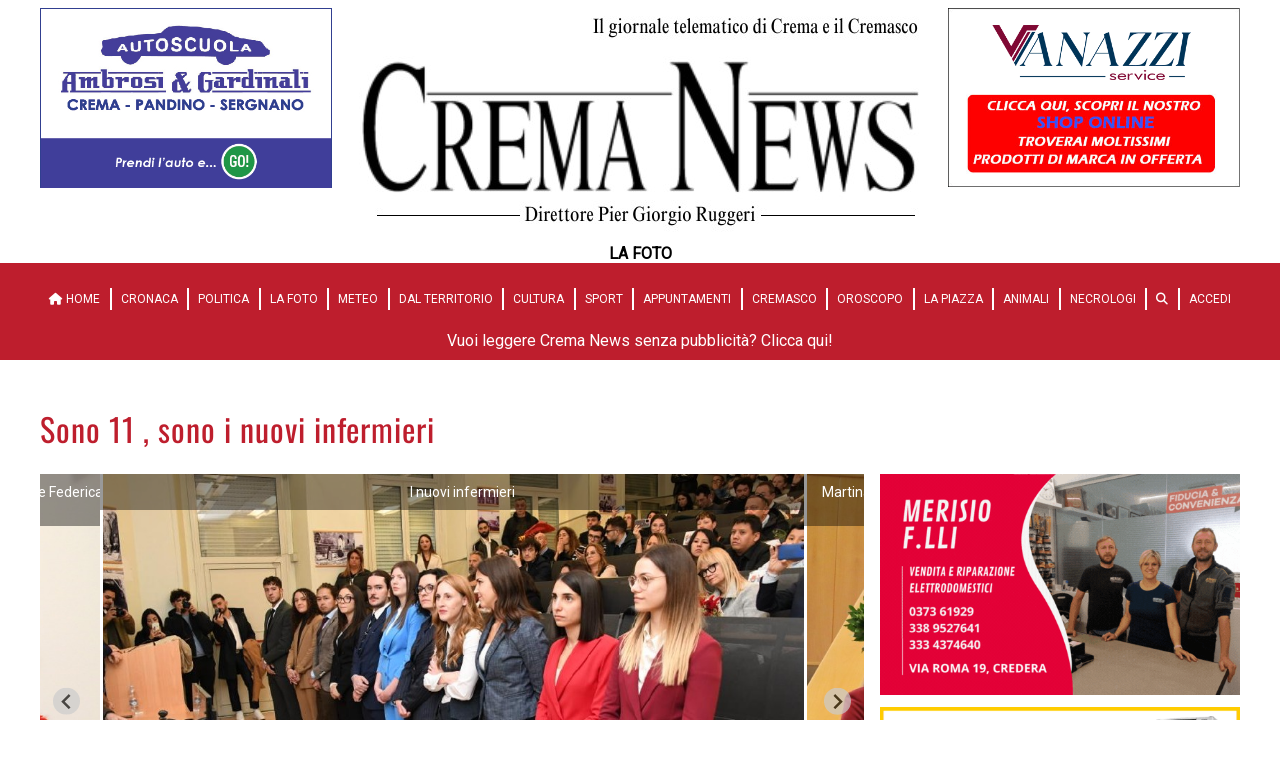

--- FILE ---
content_type: text/html; charset=utf-8
request_url: https://crema-news.it/la-foto/crema-nuovi-infermieri
body_size: 10529
content:
<!DOCTYPE html>
<html lang="it">
<head>
    <title>Crema News - Crema - Nuovi infermieri</title>
    <link href="/Styles/base-crema.css?v=20250129" type="text/css" rel="stylesheet"/>
    <link href="/Styles/special-spot.css?v=20250127" type="text/css" rel="stylesheet" />
    <link href="/Styles/fontawesome/css/all.min.css" rel="stylesheet" />
    <script src="/Assets/Js/lazysizes.min.js" async></script>

    <link rel="stylesheet" href="//cdn.jsdelivr.net/npm/@splidejs/splide@4.0.0/dist/css/splide.min.css">
    <script src="//cdn.jsdelivr.net/npm/@splidejs/splide@4.0.0/dist/js/splide.min.js"></script>

    <link rel="stylesheet" href="//cdn.jsdelivr.net/npm/@splidejs/splide-extension-video@0.7.0/dist/css/splide-extension-video.min.css">
    <script src="//cdn.jsdelivr.net/npm/@splidejs/splide-extension-video@0.7.0/dist/js/splide-extension-video.min.js"></script>

    
    <script async defer crossorigin="anonymous" src="https://connect.facebook.net/it_IT/sdk.js#xfbml=1&version=v17.0&appId=310605775945415&autoLogAppEvents=1" nonce="15lKPBYQ"></script>
    
    <meta name="viewport" content="width=device-width,initial-scale=1">
    <meta name="description" content="Laureati a fine novembre, pronti a lavorare">
    <meta name="keywords" content="Crema,Cremasco,News,Notizie,Quotidiano">
    <meta name="author" content="Crema News">
    
    <meta property="og:title" content='Crema - Nuovi infermieri'/>
    <meta property="og:url" content="https://crema-news.it/la-foto/crema-nuovi-infermieri"/>
    <meta property="og:description" content="Laureati a fine novembre, pronti a lavorare"/>
    <meta property="og:image" content="https://static.crema-news.it/crema-news/Assets/Images/2023_12/9/202312916347/gruppo-infermieri.jpg"/>
    <meta property="og:type" content="article"/>
    <meta property="og:site_name" content="Crema News"/>
    <meta property="fb:app_id" content="310605775945415"/>
    
    

    <script type="application/ld+json">
            {
              "@context": "https://schema.org",
              "@type": "NewsArticle",
              "@id": "https://crema-news.it//la-foto/crema-nuovi-infermieri",
              "url": "https://crema-news.it//la-foto/crema-nuovi-infermieri",
              "description": "&lt;p&gt;&lt;strong&gt;Crema, 09 dicembre 2023&lt;/strong&gt;&lt;/p&gt;&lt;p&gt;La corona d&#x2019;alloro sul capo &#xE8; un&#x2019;emozione ancora viva per gli 11 neolaureati in infermieristica presso l&#x2019;universit&#xE0; statale di Milano sede di Crema. A",
              "mainEntityOfPage": "https://crema-news.it//la-foto/crema-nuovi-infermieri",
              "articleSection": "La Foto",
              "wordCount": 173,
              "isAccessibleForFree": true,
              "articleBody": "&lt;p&gt;&lt;strong&gt;Crema, 09 dicembre 2023&lt;/strong&gt;&lt;/p&gt;&lt;p&gt;La corona d&#x2019;alloro sul capo &#xE8; un&#x2019;emozione ancora viva per gli 11 neolaureati in infermieristica presso l&#x2019;universit&#xE0; statale di Milano sede di Crema. Avvenute lo scorso 22 novembre a Milano, la discussione della tesi e la proclamazione sono per Benedetta Chiara Avogadri, Giorgia Bona, Martina Briaschi, Joel Oscar Cossio Cadima, Arianna De Sario, Federica Ferrari, Chiara Galli, Gioele Medaglia, Francesca Racaniello, Francesca Riboni, Eliseo Rivoltella, &#x201C;il raggiungimento di un traguardo importante e l&#x2019;ingresso nel mondo del lavoro&#x201D;. Per dare forma concreta ad una professione, frutto del connubio tra tecnica ed empatia.&lt;/p&gt;&lt;p&gt;&amp;nbsp;Gli studenti hanno sostenuto lo scorso 6 novembre un esame finalizzato a verificare la loro competenza professionale; competenza consolidata non solo&amp;nbsp;in aula ma anche in corsia. Il tirocinio clinico che hanno effettuato non solo presso l&#x2019;ASST di Crema, ma anche all&#x2019;ASST di Bergamo Ovest, l&#x2019;IRCCS Cardiologico Monzino, le fondazioni: Benefattori Cremaschi , Anni Sereni di Treviglio, Coniugi Preyer di Casalmorano, Ospedale dei Poveri di Pandino, Soncino Onlus, Vezzoli di Romanengo e Caimi di Vailate, ha consentito loro superare brillantemente&amp;nbsp;la prova.&lt;/p&gt;",
              "headline": "Crema - Nuovi infermieri - Laureati a fine novembre, pronti a lavorare",
              "name": "Crema - Nuovi infermieri - Laureati a fine novembre, pronti a lavorare",
              "image": {
                "@type": "ImageObject",
                "url": "https://static.crema-news.it/crema-news/Assets/Images/2023_12/9/202312916347/gruppo-infermieri.jpg"
              },
              "dateCreated": "2023-12-09T16:06:00+01:00",
              "datePublished": "2023-12-09T16:06:00+01:00",
              "dateModified": "2023-12-09T16:06:00+01:00",
              "author": {
                "@type": "Person",
                "name": "Pier Giorgio Ruggeri"
              },          
              "creator": {
                "@type": "Person",
                "name": "Pier Giorgio Ruggeri"
              },
              "publisher": {
                "@type": "Organization",
                "name": "Crema News",
                "logo": {
                  "@type": "ImageObject",
                  "url": "https://crema-news.it/Assets/Images/Static/logo-crema.png"
                }
              }
            }
        </script>


    
    <link rel="icon" type="image/png" sizes="192x192" href="/Assets/Images/Static/Favicon/android-chrome-192x192.png">
    <link rel="icon" type="image/png" sizes="512x512" href="/Assets/Images/Static/Favicon/android-chrome-512x512.png">
    <link rel="apple-touch-icon" sizes="180x180" href="/Assets/Images/Static/Favicon/apple-touch-icon.png">
    <link rel="icon" type="image/png" sizes="16x16" href="/Assets/Images/Static/Favicon/favicon-16x16.png">
    <link rel="icon" type="image/png" sizes="32x32" href="/Assets/Images/Static/Favicon/favicon-32x32.png">
    <link rel="manifest" href="/Assets/Images/Static/Favicon/manifest.json">
    
</head>
<body>
<div id="fb-root"></div>

<div class="wrapper">
    <div class="header">
        <div class="top-l">
                    <a href="https://www.ambrosi-gardinali.it/">
                        <img src="https://static.crema-news.it/crema-news/Assets/Images/2024_2/29/2024229213731/aeg.gif" alt="Ambrosi e Gardinali" class="banner"/>
                    </a>
        </div>
        

<div class="logo">
    <a href="/">
            <img src="https://static.crema-news.it/crema-news/Assets/Images/2023_5/24/2023524182857/logo-nuovo.png?v=20260107" alt="Logo di Crema News - notizie da Crema e Cremasco. Logo post eventi"/>
    </a>
        <span class="subtitle">La Foto</span>
</div>
        <div class="top-r">
                    <a href="https://vanazziservice.it/shop/">
                        <img src="https://static.crema-news.it/crema-news/Assets/Images/2024_1/14/2024114232631/vanazzi-service-cremosano-nuova-scritta.gif" alt="Vanazzi Service Cremosano - TOP/RANDOM 2" class="banner"/>
                    </a>
        </div>
    </div>
</div>
    
<div class="breaking-news-area">
    
</div>


<div class="menu">
    <div class="toggle">Menu <i class="fas fa-bars"></i></div>
<nav>
    <ul>
        <li>
            <a href="/">
                <i class="fas fa-home"></i> HOME
            </a>
        </li>

        <li>
            <a href="/cronaca">Cronaca</a>
        </li>
        <li>
            <a href="/politica">Politica</a>
        </li>
        <li>
            <a href="/la-foto">La Foto</a>
        </li>
        <li>
            <a href="/meteo">Meteo</a>
        </li>
        <li>
            <a href="/dal-territorio">Dal territorio</a>
        </li>
        <li>
            <a href="/cultura">Cultura</a>
        </li>
        <li>
            <a href="/sport">Sport</a>
        </li>
        <li>
            <a href="/appuntamenti">Appuntamenti</a>
        </li>
        <li>
            <a href="/cremasco">Cremasco</a>
        </li>
        <li>
            <a href="/oroscopo">Oroscopo</a>
        </li>
        <li>
            <a href="/la-piazza">La Piazza</a>
        </li>
        <li>
            <a href="/animali">Animali</a>
        </li>
        <li>
            <a href="/necrologi">Necrologi</a>
        </li>
        <li>
            <a href="/cerca">
                <i class="fas fa-search"></i>
            </a>
        </li>
        <li>
                <a href="/profilo-utente/login">
                    Accedi
                </a>
        </li>
    </ul>
</nav>

<a class="abbonati-link" href="/profilo-utente">
Vuoi leggere Crema News senza pubblicità? Clicca qui!    
</a>

</div>


<div class="content">
    <div class="wrapper">
        
        <style type="text/css">
            @media screen and (max-width: 780px)  {
                .special-spot-under-top-desk {
                    display:  none;
                }
                .special-spot-under-top-smart {
                    display: block;
                    width: 100%;
                    margin: 20px 0;
                }
                .special-spot-under-top-smart img {
                    width: 100%;
                }
            }
            @media screen and (min-width: 781px)  {
                .special-spot-under-top-desk {
                    display:  block;
                    width: 100%;
                    max-width: 100%;
                    margin-top: 20px;
                    margin-bottom: 20px;
                }
                .special-spot-under-top-desk img {
                    max-width: 100%;
                }
                .special-spot-under-top-smart {
                    display: none;
                }
            }
        </style>

        

    <style>
        .main-image {
            width: 100% !important;
        }
    </style>




<div class="article">
    <h1>
        Sono 11 , sono i nuovi infermieri
    </h1>
    <div class="internal-image">

            <figure>
                <a href="https://www.fiduciaeconvenienza.it/volantino?codice_cliente=004608000&amp;fbclid=IwAR1QPPefQ6VlpKcr5DTHWy86YheZ_XlFf5OyhmH7Rel_MOfEKcyW2TedW1w">
                    <img data-src="https://static.crema-news.it/crema-news/Assets/Images/2024_5/22/202452294945/copia-di-copia-di-merisio-fratelli-aprile.gifmerisio.gif" class="banner lazyload" alt="MERISIO F.LLI ">
                </a>
            </figure>
            <figure>
                <a href="https://www.abristorazione.it/">
                    <img data-src="https://static.crema-news.it/crema-news/Assets/Images/2022_3/31/2022331233225/ab-distributori-automtici-520x320.gif" class="banner lazyload" alt="AB Distributori / Bonazza">
                </a>
            </figure>
    </div>

    <div class="article-body article-body-LaFoto">
                <div class="main-image">

                    <div class="splide">
                        <div class="splide__track">
                            <ul class="splide__list">
                                
                                <li class="splide__slide">
                                    <figure>
                                        <a href="https://static.crema-news.it/crema-news/Assets/Images/2023_12/9/202312916347/gruppo-infermieri.jpg" data-fslightbox="gallery" data-type="image">
                                            <img src="https://static.crema-news.it/crema-news/Assets/Images/2023_12/9/202312916347/gruppo-infermieri.jpg"
                                                 style="object-position: 50% 50%; object-fit: cover; width: 100%; height: 100%"
                                                 alt="Crema News - Crema - Nuovi infermieri"/>
                                                <span class="description">I nuovi infermieri</span>
                                        </a>
                                    </figure>
                                </li>
                                    <li class="splide__slide">
                                        <figure>
                                            <a href="https://static.crema-news.it/crema-news/Assets/Images/2023_12/9/20231291656/infermieri.jpg" data-fslightbox="gallery" data-type="image">
                                                <img src="https://static.crema-news.it/crema-news/Assets/Images/2023_12/9/20231291656/infermieri.jpg" style="object-position: 50% 50%">
                                                    <span class="description">Martina Briaschi, Francesca Riboni, Joel Cossio, Eliseo Rivoltella, Giorgia Bona, Francesca Racaniello e Federica Ferrari </span>
                                            </a>
                                        </figure>
                                    </li>
                            </ul>
                        </div>
                    </div>
                </div>
        <p><strong>Crema, 09 dicembre 2023</strong></p><p>La corona d’alloro sul capo è un’emozione ancora viva per gli 11 neolaureati in infermieristica presso l’università statale di Milano sede di Crema. Avvenute lo scorso 22 novembre a Milano, la discussione della tesi e la proclamazione sono per Benedetta Chiara Avogadri, Giorgia Bona, Martina Briaschi, Joel Oscar Cossio Cadima, Arianna De Sario, Federica Ferrari, Chiara Galli, Gioele Medaglia, Francesca Racaniello, Francesca Riboni, Eliseo Rivoltella, “il raggiungimento di un traguardo importante e l’ingresso nel mondo del lavoro”. Per dare forma concreta ad una professione, frutto del connubio tra tecnica ed empatia.</p><p>&nbsp;Gli studenti hanno sostenuto lo scorso 6 novembre un esame finalizzato a verificare la loro competenza professionale; competenza consolidata non solo&nbsp;in aula ma anche in corsia. Il tirocinio clinico che hanno effettuato non solo presso l’ASST di Crema, ma anche all’ASST di Bergamo Ovest, l’IRCCS Cardiologico Monzino, le fondazioni: Benefattori Cremaschi , Anni Sereni di Treviglio, Coniugi Preyer di Casalmorano, Ospedale dei Poveri di Pandino, Soncino Onlus, Vezzoli di Romanengo e Caimi di Vailate, ha consentito loro superare brillantemente&nbsp;la prova.</p>
    </div>
    <div style="text-align: right">
        <br>
        &copy; Riproduzione riservata
    </div>


    <br/>
    <div>
            <!-- AddToAny BEGIN -->
            <div class="a2a_kit a2a_kit_size_32 a2a_default_style">
                <a class="a2a_dd" href="https://www.addtoany.com/share"></a>
                <a class="a2a_button_twitter"></a>
                <a class="a2a_button_email"></a>
            </div>
            <script async src="https://static.addtoany.com/menu/page.js"></script>
            <!-- AddToAny END -->
            <br/>
            <div class="fb-share-button" data-href="https://crema-news.it//la-foto/crema-nuovi-infermieri" data-layout="button" data-size="large">
                <a target="_blank" href="https://www.facebook.com/sharer/sharer.php?u=https://crema-news.it//la-foto/crema-nuovi-infermieri&amp;t=Crema - Nuovi infermieri"
                   class="fb-xfbml-parse-ignore">
                    Condividi
                </a>
            </div>

    </div>
    <br/>

</div>
<div class="clear"></div>
<hr/>

<div class="articles-area">
    <div class="articles">
            <div class="banner hide-desktop" style="padding-bottom: 16px;">
                
    <style>
        #imm_9d08d4e81eac4810912eea163aaa9750 .immobiliare2 figure {
            background: transparent !important;
        }
        #imm_9d08d4e81eac4810912eea163aaa9750 .immobiliareArticle figure {
            background: transparent !important;
        }
    </style>
    <script type="text/javascript">
    /* run when the document is loaded */
    document.addEventListener("DOMContentLoaded", function(event) {
        var immobiliareArticle = document.querySelector('#imm_9d08d4e81eac4810912eea163aaa9750 .immobiliareArticle');
        var immobiliare2 = document.querySelector('#imm_9d08d4e81eac4810912eea163aaa9750 .immobiliare2');
        var immobiliare1figure = immobiliareArticle.querySelector('figure');
        var immobiliare2figure = immobiliare2.querySelector('figure');
        var immobiliareArticleVisible = true;

        var height = immobiliare2figure.offsetHeight + 'px';
        function swapVisibilityimm_9d08d4e81eac4810912eea163aaa9750() {
            if (immobiliareArticleVisible) {
                immobiliareArticle.style.display = 'none';
                immobiliare2.style.display = 'block';
                // set immobiliare1figure height the same of immobiliare2figure
                height = immobiliare2figure.offsetHeight + 'px !important';
            } else {
                immobiliareArticle.style.display = 'block';
                immobiliare2.style.display = 'none';
                console.log('height' + height);
                immobiliare1figure.setAttribute('style', 'height: ' + height);
            }
            immobiliareArticleVisible = !immobiliareArticleVisible;
        }
        
        setInterval(function() {swapVisibilityimm_9d08d4e81eac4810912eea163aaa9750();}, 3000);
        swapVisibilityimm_9d08d4e81eac4810912eea163aaa9750();
    });

    </script>
    <div class="mini-article" id="imm_9d08d4e81eac4810912eea163aaa9750">
        <article class="content-area">
            <h2>
                Immobiliare
                <span style="float: right" class="time">15 gennaio</span>
            </h2>
            <div class="image immobiliareArticle">
                <a href="/immobiliare">
                    <figure>
                        <img src="https://static.crema-news.it/crema-news/Assets/Images/2026_1/15/2026115114938/bollettino-iiitrim2025-ki-ron-partner-gruppo-tecnocasa.jpeg" alt="Crema - Mutui a quota 12.8 miliardi" style="object-position: 50% 50%; object-fit: cover; width: 100%; height: 100%"/>
                        <div class="multi-article-navs">
                            <div class="right">&gt;</div>
                        </div>
                        <!-- 
                        hpos: 50
                        vpos: 50
                        -->
                    </figure>
                    <h3>Crema - Mutui a quota 12.8 miliardi</h3>
                </a>
            </div>
            <div class="image immobiliare2">
                <a href="/immobiliare">
                    <figure style="height: auto !important;">
                        <img src="/Assets/Images/Static/immobiliareNovembre.jpg"/>
                    </figure>
                    <h3>Crema - Mutui a quota 12.8 miliardi</h3>
                </a>

            </div>
            <div class="text">
                <p class="intro">
                    Soldi chiesti dalle famiglie italiane per l&#x27;acquisto della casa
                </p>
            </div>
        </article>
    </div>

            </div>

                        <div class="clear"></div>
                        <div class="banners">

                                <div class="banner">
                                        <a href="/pubblicita/pierre.html?v=2025">
                                            <img data-src="https://static.crema-news.it/crema-news/Assets/Images/2025_1/1/20251103256/pierre-costruzioni-generale_2025.gif" class="banner lazyload" alt="Pierre Costruzioni">
                                        </a>
                                </div>
                                <div class="banner">
                                        <a href="https://www.sorgentedelmobile.it/">
                                            <img data-src="https://static.crema-news.it/crema-news/Assets/Images/2022_11/14/2022111484212/sorgente-del-mobile.gif" class="banner lazyload" alt="Sorgente del mobile - dal 16 gennaio">
                                        </a>
                                </div>
                                <div class="banner">
                                        <a href="https://www.gattiautofficina.com/">
                                            <img data-src="https://static.crema-news.it/crema-news/Assets/Images/2025_12/31/20251231181532/autofficina-gatti_base_gennaio_26.gif" class="banner lazyload" alt="Autofficina Gatti 01/01/2026">
                                        </a>
                                </div>
                        </div>
<div class="mini-article category-LaFoto ">
    <article class="content-area">
        <div class="image">

            <a href="/la-foto/crema-ramini-obiettivo-raggiunto">
                <figure>
                    <img data-src="https://static.crema-news.it/crema-news/Assets/Images/2026_1/15/202611595737/img_8300.jpeg" alt="Crema - Ramini, obiettivo raggiunto" class="lazyload"
                         style="object-position: 50% 5%; object-fit: cover; width: 100%; height: 100%"/>
                    <div class="multi-article-navs">
                        <div class="right">&gt;</div>
                    </div>
                    <!-- 
                    hpos: 50
                    vpos: 5
                    -->
                </figure>
                <h3>Crema - Ramini, obiettivo raggiunto</h3>
            </a>
        </div>
        <div class="text">

                <p class="intro">
                    <span class="bolt-title time time-only">15 gennaio</span>
                    <span style="margin-left: 8px">Anche i volontari di S. Carlo partecipano alla raccolta</span>
                </p>
        </div>
    </article>
</div><div class="mini-article category-LaFoto ">
    <article class="content-area">
        <div class="image">

            <a href="/la-foto/crema-e-vissero-felici-e-contenti">
                <figure>
                    <img data-src="https://static.crema-news.it/crema-news/Assets/Images/2026_1/14/2026114183610/b2269215-d8cf-4995-8b33-f98699e2919d.jpeg" alt="Crema - &#x2026;e vissero felici e contenti" class="lazyload"
                         style="object-position: 50% 5%; object-fit: cover; width: 100%; height: 100%"/>
                    <div class="multi-article-navs">
                        <div class="right">&gt;</div>
                    </div>
                    <!-- 
                    hpos: 50
                    vpos: 5
                    -->
                </figure>
                <h3>Crema - &#x2026;e vissero felici e contenti</h3>
            </a>
        </div>
        <div class="text">

                <p class="intro">
                    <span class="bolt-title time time-only">14 gennaio</span>
                    <span style="margin-left: 8px">Due anziani si sposano al Kennedy</span>
                </p>
        </div>
    </article>
</div>                        <div class="clear"></div>
                        <div class="banners">

                                <div class="banner">
                                        <a href="https://www.osteriadegliamici.com/">
                                            <img data-src="https://static.crema-news.it/crema-news/Assets/Images/2026_1/10/202611017537/banner-osteria-gennaio-2026.gif" class="banner lazyload" alt="Osteria degli Amici">
                                        </a>
                                </div>
                                <div class="banner">
                                        <a href="https://crema-news.it/profilo-utente">
                                            <img data-src="https://static.crema-news.it/crema-news/Assets/Images/2024_3/2/202432185130/vuoi-leggere-crema-news-senza-pubblicit-.png" class="banner lazyload" alt="crema news sponsor">
                                        </a>
                                </div>
                                <div class="banner">
                                        <a href="https://www.instagram.com/tessileria_cavallini/">
                                            <img data-src="https://static.crema-news.it/crema-news/Assets/Images/2025_11/23/20251123214125/cavallini-natale-2025.gif" class="banner lazyload" alt="tessileria cavallini (al posto del video della home)">
                                        </a>
                                </div>
                        </div>
<div class="mini-article category-LaFoto ">
    <article class="content-area">
        <div class="image">

            <a href="/la-foto/vailate-un-cassonetto-no-una-discarica">
                <figure>
                    <img data-src="https://static.crema-news.it/crema-news/Assets/Images/2026_1/10/2026110181242/img20260110175848.jpg" alt="Vailate - Un cassonetto? No, una discarica" class="lazyload"
                         style="object-position: 50% 50%; object-fit: cover; width: 100%; height: 100%"/>
                    <div class="multi-article-navs">
                        <div class="right">&gt;</div>
                    </div>
                    <!-- 
                    hpos: 50
                    vpos: 50
                    -->
                </figure>
                <h3>Vailate - Un cassonetto? No, una discarica</h3>
            </a>
        </div>
        <div class="text">

                <p class="intro">
                    <span class="bolt-title time time-only">11 gennaio</span>
                    <span style="margin-left: 8px">Incivilt&#xE0; ancora protagonista </span>
                </p>
        </div>
    </article>
</div><div class="mini-article category-LaFoto ">
    <article class="content-area">
        <div class="image">

            <a href="/la-foto/ricengo-parco-come-discarica">
                <figure>
                    <img data-src="https://static.crema-news.it/crema-news/Assets/Images/2026_1/10/2026110103531/82090e5c-2da2-436b-9dfa-e93eff25496a.jpg" alt="Ricengo - Parco come discarica" class="lazyload"
                         style="object-position: 50% 5%; object-fit: cover; width: 100%; height: 100%"/>
                    <div class="multi-article-navs">
                        <div class="right">&gt;</div>
                    </div>
                    <!-- 
                    hpos: 50
                    vpos: 5
                    -->
                </figure>
                <h3>Ricengo - Parco come discarica</h3>
            </a>
        </div>
        <div class="text">

                <p class="intro">
                    <span class="bolt-title time time-only">10 gennaio</span>
                    <span style="margin-left: 8px">Altri abbandoni abusivi di rifiuti</span>
                </p>
        </div>
    </article>
</div>                        <div class="clear"></div>
                        <div class="banners">

                                <div class="banner">
                                        <a href="https://it-it.facebook.com/zoogreencrema/">
                                            <img data-src="https://static.crema-news.it/crema-news/Assets/Images/2022_9/3/20229316145/zoogren.gif" class="banner lazyload" alt="Zoo Green">
                                        </a>
                                </div>
                                <div class="banner">
                                </div>
                                <div class="banner">
                                </div>
                        </div>
<div class="mini-article category-LaFoto ">
    <article class="content-area">
        <div class="image">

            <a href="/la-foto/vaiano-cremasco-eccola-di-nuovo">
                <figure>
                    <img data-src="https://static.crema-news.it/crema-news/Assets/Images/2026_1/7/202617183243/1b9671a3-2870-46ab-a256-a67e701e2edb.jpeg" alt="Vaiano Cremasco - Eccola di nuovo" class="lazyload"
                         style="object-position: 50% 50%; object-fit: cover; width: 100%; height: 100%"/>
                    <div class="multi-article-navs">
                        <div class="right">&gt;</div>
                    </div>
                    <!-- 
                    hpos: 50
                    vpos: 50
                    -->
                </figure>
                <h3>Vaiano Cremasco - Eccola di nuovo</h3>
            </a>
        </div>
        <div class="text">

                <p class="intro">
                    <span class="bolt-title time time-only">08 gennaio</span>
                    <span style="margin-left: 8px">Riconsegnata la lettera mancante, con tante scuse</span>
                </p>
        </div>
    </article>
</div><div class="mini-article category-LaFoto ">
    <article class="content-area">
        <div class="image">

            <a href="/la-foto/ricengo-gospel-di-fine-feste">
                <figure>
                    <img data-src="https://static.crema-news.it/crema-news/Assets/Images/2026_1/7/20261772027/img-20260106-wa0068.jpg" alt="Ricengo - Gospel di fine feste" class="lazyload"
                         style="object-position: 50% 50%; object-fit: cover; width: 100%; height: 100%"/>
                    <div class="multi-article-navs">
                        <div class="right">&gt;</div>
                    </div>
                    <!-- 
                    hpos: 50
                    vpos: 50
                    -->
                </figure>
                <h3>Ricengo - Gospel di fine feste</h3>
            </a>
        </div>
        <div class="text">

                <p class="intro">
                    <span class="bolt-title time time-only">07 gennaio</span>
                    <span style="margin-left: 8px">Voci per voi canta il Natale</span>
                </p>
        </div>
    </article>
</div><div class="mini-article category-LaFoto ">
    <article class="content-area">
        <div class="image">

            <a href="/la-foto/dal-territorio-doni-in-pediatria">
                <figure>
                    <img data-src="https://static.crema-news.it/crema-news/Assets/Images/2026_1/6/202616201317/screenshot_2026-01-06-20-11-13-226_com.microsoft.office.word-edit.jpg" alt="Dal territorio - Doni in Pediatria" class="lazyload"
                         style="object-position: 50% 50%; object-fit: cover; width: 100%; height: 100%"/>
                    <div class="multi-article-navs">
                        <div class="right">&gt;</div>
                    </div>
                    <!-- 
                    hpos: 50
                    vpos: 50
                    -->
                </figure>
                <h3>Dal territorio - Doni in Pediatria</h3>
            </a>
        </div>
        <div class="text">

                <p class="intro">
                    <span class="bolt-title time time-only">07 gennaio</span>
                    <span style="margin-left: 8px">Vigili del fuoco,  calze ai piccoli degenti e assegno all&#x27;Abio</span>
                </p>
        </div>
    </article>
</div><div class="mini-article category-LaFoto ">
    <article class="content-area">
        <div class="image">

            <a href="/la-foto/crema-il-presepio-del-territorio">
                <figure>
                    <img data-src="https://static.crema-news.it/crema-news/Assets/Images/2026_1/6/20261613207/67cc3e10-cc21-40a0-948b-30f4f6c521e3.jpeg" alt="Crema - Il presepio del territorio" class="lazyload"
                         style="object-position: 50% 50%; object-fit: cover; width: 100%; height: 100%"/>
                    <div class="multi-article-navs">
                        <div class="right">&gt;</div>
                    </div>
                    <!-- 
                    hpos: 50
                    vpos: 50
                    -->
                </figure>
                <h3>Crema - Il presepio del territorio</h3>
            </a>
        </div>
        <div class="text">

                <p class="intro">
                    <span class="bolt-title time time-only">06 gennaio</span>
                    <span style="margin-left: 8px">In Duomo Ges&#xF9; nasce nel cremasco</span>
                </p>
        </div>
    </article>
</div><div class="mini-article category-LaFoto ">
    <article class="content-area">
        <div class="image">

            <a href="/la-foto/dal-territorio-presepe-giubilare">
                <figure>
                    <img data-src="https://static.crema-news.it/crema-news/Assets/Images/2026_1/6/20261684624/62c34953-a701-4394-bb88-860784816456.jpeg" alt="Dal territorio - Presepe giubilare" class="lazyload"
                         style="object-position: 50% 50%; object-fit: cover; width: 100%; height: 100%"/>
                    <div class="multi-article-navs">
                        <div class="right">&gt;</div>
                    </div>
                    <!-- 
                    hpos: 50
                    vpos: 50
                    -->
                </figure>
                <h3>Dal territorio - Presepe giubilare</h3>
            </a>
        </div>
        <div class="text">

                <p class="intro">
                    <span class="bolt-title time time-only">06 gennaio</span>
                    <span style="margin-left: 8px">Oggi la premiazione</span>
                </p>
        </div>
    </article>
</div><div class="mini-article category-LaFoto ">
    <article class="content-area">
        <div class="image">

            <a href="/la-foto/vaiano-cremasco-rubate-due-lettere">
                <figure>
                    <img data-src="https://static.crema-news.it/crema-news/Assets/Images/2026_1/5/202615165214/ee863c30-9e77-422e-8def-29c6f26f0e05.jpeg" alt="Vaiano Cremasco - Rubate due lettere" class="lazyload"
                         style="object-position: 50% 50%; object-fit: cover; width: 100%; height: 100%"/>
                    <div class="multi-article-navs">
                        <div class="right">&gt;</div>
                    </div>
                    <!-- 
                    hpos: 50
                    vpos: 50
                    -->
                </figure>
                <h3>Vaiano Cremasco - Rubate due lettere</h3>
            </a>
        </div>
        <div class="text">

                <p class="intro">
                    <span class="bolt-title time time-only">05 gennaio</span>
                    <span style="margin-left: 8px">Dalla scritta portate via la I e la X</span>
                </p>
        </div>
    </article>
</div><div class="mini-article category-LaFoto ">
    <article class="content-area">
        <div class="image">

            <a href="/la-foto/vailate-il-presepe-in-piazza-della-chiesa">
                <figure>
                    <img data-src="https://static.crema-news.it/crema-news/Assets/Images/2026_1/4/202614224550/img_20260104_224408.jpg" alt="Vailate - Il presepe in piazza Della Chiesa" class="lazyload"
                         style="object-position: 50% 50%; object-fit: cover; width: 100%; height: 100%"/>
                    <div class="multi-article-navs">
                        <div class="right">&gt;</div>
                    </div>
                    <!-- 
                    hpos: 50
                    vpos: 50
                    -->
                </figure>
                <h3>Vailate - Il presepe in piazza Della Chiesa</h3>
            </a>
        </div>
        <div class="text">

                <p class="intro">
                    <span class="bolt-title time time-only">05 gennaio</span>
                    <span style="margin-left: 8px">Casette e sagome in legno</span>
                </p>
        </div>
    </article>
</div><div class="mini-article category-LaFoto ">
    <article class="content-area">
        <div class="image">

            <a href="/la-foto/pandino-l-oratorio-in-montagna-">
                <figure>
                    <img data-src="https://static.crema-news.it/crema-news/Assets/Images/2026_1/4/20261411141/fb_img_1767520852526.jpg" alt="Pandino &#x2014; L&#x27;oratorio in montagna " class="lazyload"
                         style="object-position: 50% 50%; object-fit: cover; width: 100%; height: 100%"/>
                    <div class="multi-article-navs">
                        <div class="right">&gt;</div>
                    </div>
                    <!-- 
                    hpos: 50
                    vpos: 50
                    -->
                </figure>
                <h3>Pandino &#x2014; L&#x27;oratorio in montagna </h3>
            </a>
        </div>
        <div class="text">

                <p class="intro">
                    <span class="bolt-title time time-only">04 gennaio</span>
                    <span style="margin-left: 8px">A Lizzola, nelle valli bergamasche </span>
                </p>
        </div>
    </article>
</div><div class="mini-article category-LaFoto ">
    <article class="content-area">
        <div class="image">

            <a href="/la-foto/capralba-due-presepi-speciali">
                <figure>
                    <img data-src="https://static.crema-news.it/crema-news/Assets/Images/2026_1/4/20261475337/47b95829-4009-4bde-9d9f-177b21cc8e5b.jpg" alt="Capralba - Due presepi speciali" class="lazyload"
                         style="object-position: 50% 50%; object-fit: cover; width: 100%; height: 100%"/>
                    <div class="multi-article-navs">
                        <div class="right">&gt;</div>
                    </div>
                    <!-- 
                    hpos: 50
                    vpos: 50
                    -->
                </figure>
                <h3>Capralba - Due presepi speciali</h3>
            </a>
        </div>
        <div class="text">

                <p class="intro">
                    <span class="bolt-title time time-only">04 gennaio</span>
                    <span style="margin-left: 8px">Nei giardini delle case di Salvaderi e Alghisi</span>
                </p>
        </div>
    </article>
</div><div class="mini-article category-LaFoto ">
    <article class="content-area">
        <div class="image">

            <a href="/la-foto/camisano-auto-abbandonata">
                <figure>
                    <img data-src="https://static.crema-news.it/crema-news/Assets/Images/2026_1/3/20261395039/b623263a-d3db-43be-a685-d53ab160344b.jpeg" alt="Camisano - Auto abbandonata" class="lazyload"
                         style="object-position: 50% 50%; object-fit: cover; width: 100%; height: 100%"/>
                    <div class="multi-article-navs">
                        <div class="right">&gt;</div>
                    </div>
                    <!-- 
                    hpos: 50
                    vpos: 50
                    -->
                </figure>
                <h3>Camisano - Auto abbandonata</h3>
            </a>
        </div>
        <div class="text">

                <p class="intro">
                    <span class="bolt-title time time-only">03 gennaio</span>
                    <span style="margin-left: 8px">Da mesi una Volvo a targa inglese &#xE8; l&#xEC; ferma</span>
                </p>
        </div>
    </article>
</div><div class="mini-article category-LaFoto ">
    <article class="content-area">
        <div class="image">

            <a href="/la-foto/dal-territorio-cento-presepi">
                <figure>
                    <img data-src="https://static.crema-news.it/crema-news/Assets/Images/2026_1/2/20261217464/3e08612c-320f-4ae2-8972-9d0da89ac059.jpeg" alt="Dal territorio - Cento presepi" class="lazyload"
                         style="object-position: 50% 50%; object-fit: cover; width: 100%; height: 100%"/>
                    <div class="multi-article-navs">
                        <div class="right">&gt;</div>
                    </div>
                    <!-- 
                    hpos: 50
                    vpos: 50
                    -->
                </figure>
                <h3>Dal territorio - Cento presepi</h3>
            </a>
        </div>
        <div class="text">

                <p class="intro">
                    <span class="bolt-title time time-only">03 gennaio</span>
                    <span style="margin-left: 8px">In mostra nel centro parrocchiale di Casalmorano</span>
                </p>
        </div>
    </article>
</div><div class="mini-article category-LaFoto ">
    <article class="content-area">
        <div class="image">

            <a href="/la-foto/crema-se-queste-sono-bici...">
                <figure>
                    <img data-src="https://static.crema-news.it/crema-news/Assets/Images/2025_12/29/2025122984152/bici-da-rottamare.jpg" alt="Crema - Se queste sono bici..." class="lazyload"
                         style="object-position: 50% 50%; object-fit: cover; width: 100%; height: 100%"/>
                    <div class="multi-article-navs">
                        <div class="right">&gt;</div>
                    </div>
                    <!-- 
                    hpos: 50
                    vpos: 50
                    -->
                </figure>
                <h3>Crema - Se queste sono bici...</h3>
            </a>
        </div>
        <div class="text">

                <p class="intro">
                    <span class="bolt-title time time-only">02 gennaio</span>
                    <span style="margin-left: 8px">In vicolo Marazzi: da togliere</span>
                </p>
        </div>
    </article>
</div>    </div>
        <div class="right-column">
            

    <style>
        #imm_6e6f591f732843378dd0199d6d360458 .immobiliare2 figure {
            background: transparent !important;
        }
        #imm_6e6f591f732843378dd0199d6d360458 .immobiliareArticle figure {
            background: transparent !important;
        }
    </style>
    <script type="text/javascript">
    /* run when the document is loaded */
    document.addEventListener("DOMContentLoaded", function(event) {
        var immobiliareArticle = document.querySelector('#imm_6e6f591f732843378dd0199d6d360458 .immobiliareArticle');
        var immobiliare2 = document.querySelector('#imm_6e6f591f732843378dd0199d6d360458 .immobiliare2');
        var immobiliare1figure = immobiliareArticle.querySelector('figure');
        var immobiliare2figure = immobiliare2.querySelector('figure');
        var immobiliareArticleVisible = true;

        var height = immobiliare2figure.offsetHeight + 'px';
        function swapVisibilityimm_6e6f591f732843378dd0199d6d360458() {
            if (immobiliareArticleVisible) {
                immobiliareArticle.style.display = 'none';
                immobiliare2.style.display = 'block';
                // set immobiliare1figure height the same of immobiliare2figure
                height = immobiliare2figure.offsetHeight + 'px !important';
            } else {
                immobiliareArticle.style.display = 'block';
                immobiliare2.style.display = 'none';
                console.log('height' + height);
                immobiliare1figure.setAttribute('style', 'height: ' + height);
            }
            immobiliareArticleVisible = !immobiliareArticleVisible;
        }
        
        setInterval(function() {swapVisibilityimm_6e6f591f732843378dd0199d6d360458();}, 3000);
        swapVisibilityimm_6e6f591f732843378dd0199d6d360458();
    });

    </script>
    <div class="mini-article" id="imm_6e6f591f732843378dd0199d6d360458">
        <article class="content-area">
            <h2>
                Immobiliare
                <span style="float: right" class="time">15 gennaio</span>
            </h2>
            <div class="image immobiliareArticle">
                <a href="/immobiliare">
                    <figure>
                        <img src="https://static.crema-news.it/crema-news/Assets/Images/2026_1/15/2026115114938/bollettino-iiitrim2025-ki-ron-partner-gruppo-tecnocasa.jpeg" alt="Crema - Mutui a quota 12.8 miliardi" style="object-position: 50% 50%; object-fit: cover; width: 100%; height: 100%"/>
                        <div class="multi-article-navs">
                            <div class="right">&gt;</div>
                        </div>
                        <!-- 
                        hpos: 50
                        vpos: 50
                        -->
                    </figure>
                    <h3>Crema - Mutui a quota 12.8 miliardi</h3>
                </a>
            </div>
            <div class="image immobiliare2">
                <a href="/immobiliare">
                    <figure style="height: auto !important;">
                        <img src="/Assets/Images/Static/immobiliareNovembre.jpg"/>
                    </figure>
                    <h3>Crema - Mutui a quota 12.8 miliardi</h3>
                </a>

            </div>
            <div class="text">
                <p class="intro">
                    Soldi chiesti dalle famiglie italiane per l&#x27;acquisto della casa
                </p>
            </div>
        </article>
    </div>



<div class="banner">
            <a href="https://www.sancarlotofas.it/">
                <img data-src="https://static.crema-news.it/crema-news/Assets/Images/2024_12/2/2024122182456/san-carlo-tofas.gif" alt="Ag. funebre san carlo Tofas" class="lazyload"/>
            </a>
</div> <br/>
<span id="appuntamenti">
<div class="mini-article category-Appuntamenti ">
    <article class="content-area">
            <h2>
                Appuntamenti
                <span style="float: right" class="time">16 gennaio</span>
            </h2>
        <div class="image">

            <a href="/appuntamenti/arriva-la-fiamma-olimpica">
                <figure>
                    <img data-src="https://static.crema-news.it/crema-news/Assets/Images/2026_1/15/202611523117/cremona-il-viaggio-della-fiamma-olimpica.png" alt="Arriva la fiamma olimpica" class="lazyload"
                         style="object-position: 50% 50%; object-fit: cover; width: 100%; height: 100%"/>
                    <div class="multi-article-navs">
                        <div class="right">&gt;</div>
                    </div>
                    <!-- 
                    hpos: 50
                    vpos: 50
                    -->
                </figure>
                <h3>Arriva la fiamma olimpica</h3>
            </a>
        </div>
        <div class="text">

                <p class="intro">
                    Tradizioni e Olimpiadi: eventi da non perdere
                </p>
        </div>
    </article>
</div><div class="mini-article category-Appuntamenti ">
    <article class="content-area">
            <h2>
                Appuntamenti
                <span style="float: right" class="time">15 gennaio</span>
            </h2>
        <div class="image">

            <a href="/appuntamenti/madignano-no-alla-violenza-in-un-libro">
                <figure>
                    <img data-src="https://static.crema-news.it/crema-news/Assets/Images/2026_1/15/2026115165025/a55dfecb-260a-4090-af68-cd71b813f05f.png" alt="Madignano - No alla violenza, in un libro" class="lazyload"
                         style="object-position: 50% 50%; object-fit: cover; width: 100%; height: 100%"/>
                    <div class="multi-article-navs">
                        <div class="right">&gt;</div>
                    </div>
                    <!-- 
                    hpos: 50
                    vpos: 50
                    -->
                </figure>
                <h3>Madignano - No alla violenza, in un libro</h3>
            </a>
        </div>
        <div class="text">

                <p class="intro">
                    Lidia Laudani parla del suo lavoro
                </p>
        </div>
    </article>
</div><div class="mini-article category-Appuntamenti ">
    <article class="content-area">
            <h2>
                Appuntamenti
                <span style="float: right" class="time">15 gennaio</span>
            </h2>
        <div class="image">

            <a href="/appuntamenti/agnadello-animali-da-benedire-">
                <figure>
                    <img data-src="https://static.crema-news.it/crema-news/Assets/Images/2026_1/15/2026115174754/benedizione_animali-1-.jpg" alt="Agnadello - Animali da benedire " class="lazyload"
                         style="object-position: 50% 50%; object-fit: cover; width: 100%; height: 100%"/>
                    <div class="multi-article-navs">
                        <div class="right">&gt;</div>
                    </div>
                    <!-- 
                    hpos: 50
                    vpos: 50
                    -->
                </figure>
                <h3>Agnadello - Animali da benedire </h3>
            </a>
        </div>
        <div class="text">

                <p class="intro">
                    Messa per gli animali e poi il ritorno del dialetto
                </p>
        </div>
    </article>
</div></span>


<div class="banner">
            <a href="http://www.agenziafunebreduomocrema.it/">
                <img data-src="https://static.crema-news.it/crema-news/Assets/Images/2023_5/9/202359155821/duomo.gif" alt="Ag. Funebre Duomo" class="lazyload"/>
            </a>
</div>
<br/>
<span id="cultura">
<div class="mini-article category-Cultura ">
    <article class="content-area">
            <h2>
                Cultura
                <span style="float: right" class="time">17 gennaio</span>
            </h2>
        <div class="image">

            <a href="/cultura/crema-il-giorno-della-pizza">
                <figure>
                    <img data-src="https://static.crema-news.it/crema-news/Assets/Images/2026_1/17/202611772318/e3afc86c-1a5f-4cb9-a64e-4132d70aa880.jpeg" alt="Crema - Il giorno della pizza" class="lazyload"
                         style="object-position: 50% 50%; object-fit: cover; width: 100%; height: 100%"/>
                    <div class="multi-article-navs">
                        <div class="right">&gt;</div>
                    </div>
                    <!-- 
                    hpos: 50
                    vpos: 50
                    -->
                </figure>
                <h3>Crema - Il giorno della pizza</h3>
            </a>
        </div>
        <div class="text">

                <p class="intro">
                    Dalla classica alla experience
                </p>
        </div>
    </article>
</div></span>


<div class="banner">
            <a href="https://vitarionoranzefunebri.it/">
                <img data-src="https://static.crema-news.it/crema-news/Assets/Images/2024_5/2/202452151956/vitari_02-1-.gif" alt="Vitari" class="lazyload"/>
            </a>
</div> <br/>
<div class="mini-article category-Oroscopo ">
    <article class="content-area">
            <h2>
                Oroscopo
                <span style="float: right" class="time">16 gennaio</span>
            </h2>
        <div class="image">

            <a href="/oroscopo/segno-favorito-toro-85">
                <figure>
                    <img data-src="https://static.crema-news.it/crema-news/Assets/Images/2026_1/16/202611617510/oroscopo-17-gen.jpg" alt="Segno favorito: Toro" class="lazyload"
                         style="object-position: 50% 50%; object-fit: cover; width: 100%; height: 100%"/>
                    <div class="multi-article-navs">
                        <div class="right">&gt;</div>
                    </div>
                    <!-- 
                    hpos: 50
                    vpos: 50
                    -->
                </figure>
                <h3>Segno favorito: Toro</h3>
            </a>
        </div>
        <div class="text">

                <p class="intro">
                    Scorpione, attenti agli imprevisti
                </p>
        </div>
    </article>
</div>


<div class="banner">
            <a href="http://www.onoranzefunebrisanpaololacremasca.com/">
                <img data-src="https://static.crema-news.it/crema-news/Assets/Images/2020_1/2020130212155/san-paolo-home.png" alt="San Paolo La Cremasca Banner" class="lazyload"/>
            </a>
</div> <br/>
<div class="mini-article category-Meteo ">
    <article class="content-area">
            <h2>
                Meteo
                <span style="float: right" class="time">16 gennaio</span>
            </h2>
        <div class="image">

            <a href="/meteo/ancora-nuvole-4">
                <figure>
                    <img data-src="https://static.crema-news.it/crema-news/Assets/Images/2026_1/16/2026116171229/meteo-17-gen.jpg" alt="Ancora nuvole" class="lazyload"
                         style="object-position: 50% 50%; object-fit: cover; width: 100%; height: 100%"/>
                    <div class="multi-article-navs">
                        <div class="right">&gt;</div>
                    </div>
                    <!-- 
                    hpos: 50
                    vpos: 50
                    -->
                </figure>
                <h3>Ancora nuvole</h3>
            </a>
        </div>
        <div class="text">

                <p class="intro">
                    Massime a &#x2B;10&#xB0;, minime a &#x2B;5&#xB0;
                </p>
        </div>
    </article>
</div>


<div class="banner">
            <a>
                <img data-src="https://static.crema-news.it/crema-news/Assets/Images/2025_9/5/20259581621/immagine-whatsapp-2025-09-05-ore-08.15.16_46ea4e57.jpg" alt="Ag. funebre San Giorgio" class="lazyload"/>
            </a>
</div>
<h2 class="necro-title">Necrologi</h2>

    <div style="padding: 10px; margin: 10px 0; border:  1px solid black; text-align: center">
        <span>15/1/2026</span><br/>
        <img data-src="https://static.crema-news.it/crema-news/Assets/Images/2026_1/15/2026115121257/boschiroli-agnese.jpg" style="max-height: 200px" class="lazyload" alt="Necrologio di Agnese Boschiroli&#xA;ved. Boffelli&#xA;di anni 92- Crema News: i necrologi del giorno"/>
        <h2>
            <a href="/necrologi">Agnese Boschiroli&#xA;ved. Boffelli&#xA;di anni 92</a>
        </h2>
        <h3>
            <a href="/necrologi">Leggi i necrologi</a>
        </h3>
    </div>
<div style="display: block; text-align: center">
    <button class="button necro-button" data-modal="necro-partecipation">Inviaci la tua partecipazione</button>
    <button class="button necro-button" data-modal="necro-thanksgiving">Inviaci il tuo ringraziamento</button>
</div>

<div class="modal" id="necro-partecipation">
    <div class="modal-bg modal-exit"></div>
    <div class="modal-container">
        <form method="post" action="/necrologi/publish">
            <input type="hidden" name="type" value="PARTECIPAZIONE">
            <p>
                Scrivete qui la vostra partecipazione al lutto.<br/>
                <strong>La pubblicazione della partecipazione è gratuita.</strong>
            </p>
            <label>
                Nome e cognome del defunto:
                <input class="input" type="text" name="name" placeholder="Scrivi qui il nome e cognome del defunto">
            </label>
            <br/>
            <label>
                Paese del defunto:
                <input class="input" type="text" name="city" placeholder="Scrivi qui il comune del defunto">
            </label>
            <br/>
            <label>
                Nome e cognome di chi fa la partecipazione:
                <input class="input" type="text" name="sign" placeholder="Scrivi qui il tuo nome e cognome">
            </label>
            <br/>
            <label>
                Telefono di chi fa la partecipazione:
                <input class="input" type="text" name="phone" placeholder="Scrivi qui il tuo recapito telefonico">
            </label>
            <br/>
            <br/>
            <label>
                Testo della partecipazione:
                <textarea class="textarea" placeholder="Scrivi qui la partecipazione. La partecipazione verrà pubblicata previa revisione." name="text" rows="4" style="resize: none;"></textarea>
            </label>
            <button class="modal-close modal-exit">X</button>
            <br/>
            <button type="submit" class="button">Conferma</button>
        </form>
    </div>
</div>

<div class="modal" id="necro-thanksgiving">
    <div class="modal-bg modal-exit"></div>
    <div class="modal-container">
        <form method="post" action="/necrologi/publish">
            <input type="hidden" name="type" value="RINGRAZIAMENTO">
            <p>
                Scrivete qui il vostro ringraziamento.<br/>
                <strong>La pubblicazione del ringraziamento è gratuita.</strong>
            </p>
            <label>
                Nome e cognome del defunto:
                <input class="input" type="text" name="name" placeholder="Scrivi qui il nome e cognome del defunto">
            </label>
            <br/>
            <label>
                Paese del defunto:
                <input class="input" type="text" name="city" placeholder="Scrivi qui il comune del defunto">
            </label>
            <br/>
            <label>
                Nome e cognome di chi scrive il ringraziamento:
                <input class="input" type="text" name="sign" placeholder="Scrivi qui il tuo nome e cognome">
            </label>
            <br/>
            <label>
                Telefono di chi scrive il ringraziamento:
                <input class="input" type="text" name="phone" placeholder="Scrivi qui il tuo recapito telefonico">
            </label>
            <br/>
            <br/>
            <label>
                Testo del ringraziamento:
                <textarea class="textarea" placeholder="Scrivi qui la partecipazione. La partecipazione verrà pubblicata previa revisione." name="text" rows="4" style="resize: none;"></textarea>
            </label>
            <button class="modal-close modal-exit">X</button>
            <br/>
            <button type="submit" class="button">Conferma</button>
        </form>
    </div>
</div>


<script type="text/javascript">
const modals = document.querySelectorAll('[data-modal]');

modals.forEach(function (trigger) {
  trigger.addEventListener('click', function (event) {
    event.preventDefault();
    const modal = document.getElementById(trigger.dataset.modal);
    modal.classList.add('open');
    const exits = modal.querySelectorAll('.modal-exit');
    exits.forEach(function (exit) {
      exit.addEventListener('click', function (event) {
        event.preventDefault();
        modal.classList.remove('open');
      });
    });
  });
});
</script>    <br>


<div class="banner">
            <a href="https://www.onoranzefunebriferri.com/">
                <img data-src="https://static.crema-news.it/crema-news/Assets/Images/2025_9/5/20259516165/immagine-whatsapp-2025-09-05-ore-16.03.26_f2f21efa.jpg" alt="Onoranze funebri Ferri Vailati" class="lazyload"/>
            </a>
</div>    <br/>

<div class="banner">
            <a href="https://www.gattiagenzia.it/necrologi">
                <img data-src="https://static.crema-news.it/crema-news/Assets/Images/2021_2/15/2021215115228/gatti-15-febbraio-2021.gif" alt="Ag. funebre Gatti - Sidebar" class="lazyload"/>
            </a>
</div>    <br/>

        </div>
</div>
<br/>
<br/>
    <script src="https://track.eadv.it/crema-news.it.php" async></script>

    </div>
</div>

<div class="footer">
    <div class="wrapper">
        <div class="top ">
            <div class="information">
                <p>
                    CREMA NEWS - Notizie da Crema e Cremasco
                </p>

                <p>Direttore responsabile Pier Giorgio Ruggeri</p>

                <p>Registrazione n.2 16</p>
            </div>
            <div class="contacts-us">
                <p><a href="mailto:info@crema-news.it">CONTATTI</a> - Vuoi contattarci?</p>

                <p>Scrivici per richieste pubblicitarie, informazioni, consigli o altro all'indirizzo <a href="mailto:info@crema-news.it">info@crema-news.it</a></p>

                <p>Oppure contattaci al numero 3924414647</p>
            </div>
        </div>
    </div>
    <div class="bottom">
        <div class="wrapper">
            <div class="top">
                <div class="information">
                    <p>
                        © 2026 Crema News, giornale telematico di notizie, cronaca, attualità, spettacoli, cultura con la possibilità per il lettore di intervenire su fatti e opinioni.
                    </p>
                    <p>
                        E-mail: <a href="mailto:info@crema-news.it">info@crema-news.it</a><br>
                        Telefono: <a href="tel:+393924414647">392 441 46 47</a><br>
                        Pubblicit&agrave; locale: <a href="tel:+393924414647">392 441 46 47</a> - <a href="mailto:info@crema-news.it">info@crema-news.it</a><br>
                        Pubblicit&agrave; nazionale: <a href="http://eadv.it">www.eadv.it</a>
                    </p>
                </div>
                <div class="contacts-us">
                    <p>
                        Crema News di Ruggeri Pier Giorgio & C. SNC
                    </p>
                    <p>
                        Via Macello, 22<br/>
                        26013 Crema<br/>
                        P.IVA: 01635310194
                    </p>
                </div>
            </div>
        </div>
    </div>
</div>

<script src="/Assets/Js/scripts.js?v=20240229"></script>
<script src="/Assets/Js/fslightbox.js" type="text/javascript"></script>

        <script>
            document.addEventListener('DOMContentLoaded', function() {
                new Splide('.splide', {
                    type   : 'loop',
                    perPage: 1,
                    perMove: 1,
                    padding: '60px',
                    autoStart: false,
                    autoScroll: {
                        autoStart: false,
                    },
                }).mount(window.splide.Extensions);
            });
        </script>



    <script>
        (function(i,s,o,g,r,a,m){i['GoogleAnalyticsObject']=r;i[r]=i[r]||function(){
        (i[r].q=i[r].q||[]).push(arguments)},i[r].l=1*new Date();a=s.createElement(o),
        m=s.getElementsByTagName(o)[0];a.async=1;a.src=g;m.parentNode.insertBefore(a,m)
        })(window,document,'script','//www.google-analytics.com/analytics.js','ga');
        
        ga('create', 'UA-35036618-15', 'auto');
        ga('send', 'pageview');
    </script>

<!--script async src="//pagead2.googlesyndication.com/pagead/js/adsbygoogle.js"></!>
<script>
  (adsbygoogle = window.adsbygoogle || []).push({
    google_ad_client: "ca-pub-1528443968081284",
    enable_page_level_ads: true
  });
</-script-->

</body>
</html>

--- FILE ---
content_type: text/css
request_url: https://crema-news.it/Styles/special-spot.css?v=20250127
body_size: 446
content:
@font-face {
    font-family: 'Chalkduster';
    src: url('fonts/Chalkduster.woff2') format('woff2'),
    url('fonts/Chalkduster.woff') format('woff');
    font-weight: normal;
    font-style: normal;
    font-display: swap;
}


.special-spot {
    display: flex;
    flex-flow: row;
    width: 100%;
}

.special-spot .left {
    max-width: 100%;
}

.special-spot .right {
    max-width: 100%;
}

.special-spot img {
    height: 100px;
    width: auto;
}

.special-spot .text {
    color: #123c2e;
    text-align: center;
    font-size: 2.6em;
    font-family: 'Chalkduster', 'Playfair Display', serif;
    flex: 1 1 0;
}

@media screen and (max-width: 1190px) and (min-width: 942px) {
    .special-spot .text {
        font-size: 1.4em;
    }
}

@media screen and (max-width: 941px) and (min-width: 781px) {
    .special-spot .text {
        font-size: 1.0em;
    }
}

@media screen and (max-width: 780px) {
    .special-spot {
        flex-flow: row;
        flex-wrap: wrap;
    }

    .special-spot .left, .special-spot .right {
        flex: 1;
        order: 1;
        width: 50%;
        text-align: center;
    }

    .special-spot .text {
        margin-top: 16px;
        order: 2;
        font-size: 1.4em;
        width: 100%;
        flex-basis: 100%;
    }

    .special-spot img {
        padding-top: 10px;
    }
}

--- FILE ---
content_type: text/javascript;charset=UTF-8
request_url: https://track.eadv.it/crema-news.it.php
body_size: 423
content:
window.eadvCacheBuster = '2026011708';var eadvTag = eadvTag || {};
eadvTag.cmdInit = eadvTag.cmdInit || [];
eadvTag.cmdAdUnits = eadvTag.cmdAdUnits || [];
eadvTag.cmdSlots = eadvTag.cmdSlots || [];
eadvTag.cmd = eadvTag.cmd || [];

(function() {
    if (window.location.search.indexOf('eadv_disable=true') !== -1) return;
    if (typeof window.eadvVipCode !== 'undefined') return;
    window.eadvVipCode = 'ok';

    function appendScript(selector, src, id) {
        var script = window.document.createElement("script");
        if (typeof id !== 'undefined') script.id = id;
        script.src = src;
        
        var parent = window.document.querySelector(selector);
        if (parent) parent.appendChild(script);
    }

if (window.location.pathname.indexOf('/necrologi') === 0) {
} else {

    var style = window.document.createElement("style");
    style.appendChild(document.createTextNode('body .wrapper { overflow-x: hidden !important; }'));
    var parent = window.document.querySelector("head");
    if (parent) parent.appendChild(style);

    var style = window.document.createElement("style");
    style.appendChild(document.createTextNode('div[class*="article-body"] { display: flex !important; flex-flow: column !important; }'));
    var parent = window.document.querySelector("head");
    if (parent) parent.appendChild(style);

    appendScript("head", "https://track.eadv.it/tag.min.js?crws19-"+window.eadvCacheBuster);
    appendScript("head", "https://track.eadv.it/vip/19628.js?crws37-"+window.eadvCacheBuster);
}

})();